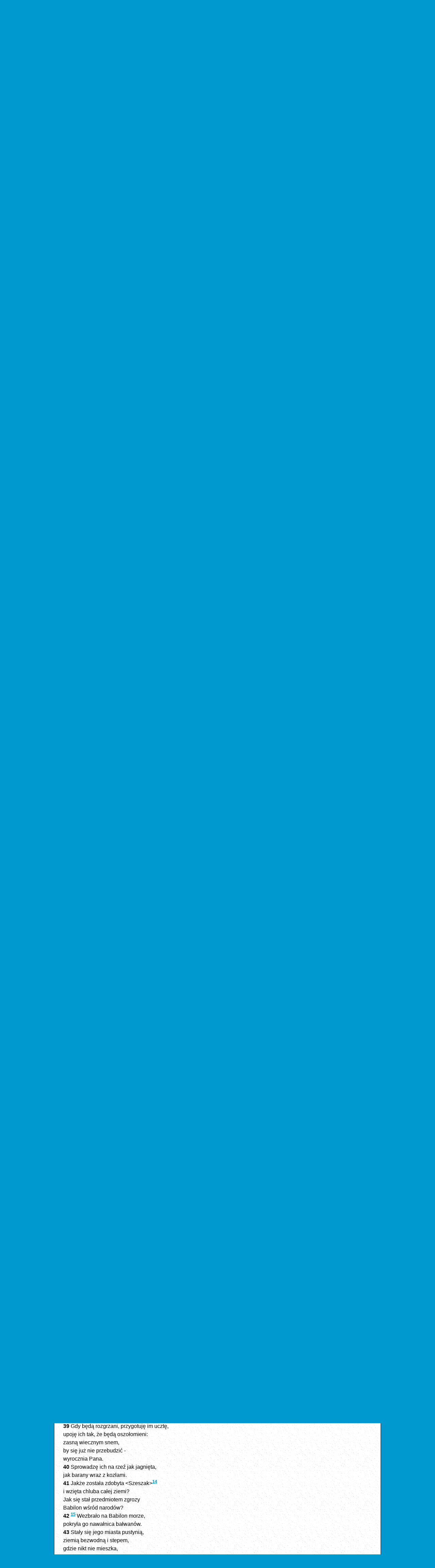

--- FILE ---
content_type: text/html
request_url: https://biblia.deon.pl/rozdzial.php?id=692&werset=39
body_size: 9205
content:
<!DOCTYPE HTML PUBLIC "-//W3C//DTD HTML 4.0 Transitional//EN">
<html>
<head>
	<meta http-equiv="Content-Type" content="text/html; charset=iso-8859-2" />
	<meta name="Author" content="Bartek Kazmierczak" />
	<meta http-equiv="Content-Language" content="pl" />
	<meta name="Keywords" content="" />
	<meta name="viewport" content="width=device-width, initial-scale=1.0, maximum-scale=1.0, user-scalable=0" />
	<title>Biblia Tysiąclecia - Pismo Święte Starego i Nowego Testamentu - Jr 51</title>
	
	
	<link rel='stylesheet' href='/css/style.css' type='text/css' media='all' />
	<script src="//ajax.googleapis.com/ajax/libs/jquery/1.10.2/jquery.min.js"></script>
	<script src="/js/biblia.js"></script>
	<!-- Google Analytics -> Start -->
	<script type="text/javascript">

	  var _gaq = _gaq || [];
	  _gaq.push(['_setAccount', 'UA-19222401-1']);
	  _gaq.push(['_trackPageview']);

	  (function() {
		var ga = document.createElement('script'); ga.type = 'text/javascript'; ga.async = true;
		ga.src = ('https:' == document.location.protocol ? 'https://ssl' : 'http://www') + '.google-analytics.com/ga.js';
		var s = document.getElementsByTagName('script')[0]; s.parentNode.insertBefore(ga, s);
	  })();

	</script>
	<!-- Google Analytics <- Stop -->
</head>

<body>
	<div class="header">
		<a id="img-pallottinum" href="http://www.pallottinum.pl"><img src="gfx/ps_head_pallotinum.png" alt="Wydawnictwo Pallottinum"></a>
		<a href="index.php"><img id="pismo-swiete" src="gfx/ps_head_v1.gif" alt="Pismo Święte">
		<img id="starego-i-nowego" src="gfx/ps_head_v2.gif" alt="Starego i Nowego Testamentu"></a>
	</div> 
	<div class="sculpture border-top">&nbsp;</div>
	<div class="wrap">



<div class="the-content">
	<div class="testament-label center">		
		STARY TESTAMENT	</div>
	<div class="book-label">Księga Jeremiasza</div>
	<div class="blue-dot-line">&nbsp;</div>
	<div class="tresc"><br><div class=miedzytytul1>Zagłada Babilonu </div><br />
<div class="initial-letter">51</div><a name="W1"></a><span class="werset">1&nbsp;</span>To mówi Pan: <br />
Oto sprowadzę na Babilon <br />
i na mieszkańców Chaldei<sup><a href="/rozdzial.php?id=692#P1" class="przypis">1</a></sup> <br />
niszczący wiatr<sup><a href="/rozdzial.php?id=692#P1" class="przypis">1</a></sup>. <br />
<a name="W2"></a><span class="werset">2&nbsp;</span>Poślę do Babilonu tych, co przesiewają [zboże]<sup><a href="/rozdzial.php?id=692#P2" class="przypis">2</a></sup>, <br />
i przesieją go, i spustoszą ziemię, <br />
bo się zewsząd zwrócą przeciw niemu <br />
w dniu klęski. <br />
<a name="W3"></a><span class="werset">3&nbsp;</span>Niech żaden z łuczników nie napina swego łuku <br />
ani niech się nie przechwala swoim pancerzem! <br />
Nie oszczędzajcie jego młodzieży, <br />
zniszczcie całe jego wojsko! <br />
<a name="W4"></a><span class="werset">4&nbsp;</span>Legną zabici w ziemi chaldejskiej, <br />
przebici na jej ulicach. <br />
<a name="W5"></a><span class="werset">5&nbsp;</span>Bo nie owdowiał<sup><a href="/rozdzial.php?id=692#P3" class="przypis">3</a></sup> ani Izrael, ani Juda <br />
po swoim Bogu, Panu Zastępów. <br />
Kraj zaś ich jest przepełniony winą <br />
wobec Świętego Izraela. <br />
<a name="W6"></a><span class="werset">6&nbsp;</span>Uciekajcie ze środka Babilonu! <br />
Każdy niech ratuje swe życie! <br />
Nie gińcie z powodu jego grzechu! <br />
Nastał bowiem czas odwetu u Pana, <br />
daje On mu zapłatę za to, co uczynił. <br />
<a name="W7"></a><span class="werset">7&nbsp;</span>Babilon był w ręku Pana złotym kielichem, <br />
upajającym całą ziemię. <br />
Jego wino piły wszystkie narody, <br />
dlatego w szał popadły<sup><a href="/rozdzial.php?id=692#P4" class="przypis">4</a></sup>. <br />
<a name="W8"></a><span class="werset">8&nbsp;</span>Niespodziewanie upadł i załamał się Babilon: <br />
podnieście nad nim lament! <br />
Weźcie balsam na jego ranę, <br />
może odzyska zdrowie. <br />
<a name="W9"></a><span class="werset">9&nbsp;</span>Staraliśmy się Babilon uzdrowić, <br />
lecz się nie dał wyleczyć. <br />
Porzućmy go! Niech każdy idzie do swej ziemi! <br />
Albowiem sąd nad nim dosięga nieba <br />
i aż w obłoki się wznosi. <br />
<a name="W10"></a><span class="werset">10&nbsp;</span>Ukazał Pan naszą sprawiedliwość. <br />
Chodźmy, głośmy na Syjonie <br />
dzieło Pana, Boga naszego! <br />
<a name="W11"></a><span class="werset">11&nbsp;</span>Ostrzcie strzały, przygotowujcie tarcze! <br />
Pan pobudza ducha króla Medii<sup><a href="/rozdzial.php?id=692#P5" class="przypis">5</a></sup>, <br />
bo jego zamiary dotyczą zniszczenia Babilonu; <br />
jest to zemsta Pana, <br />
zemsta za Jego świątynię. <br />
<a name="W12"></a><span class="werset">12&nbsp;</span><sup><a href="/rozdzial.php?id=692#P6" class="przypis">6</a></sup> Podnieście znak przeciw murom Babilonu, <br />
wzmocnijcie straże! <br />
Postawcie posterunki, <br />
przygotujcie zasadzki! <br />
Jak bowiem postanowił Pan, <br />
tak wprowadza w czyn <br />
to, co ogłosił przeciw mieszkańcom Babilonu. <br />
<a name="W13"></a><span class="werset">13&nbsp;</span>Ty, co mieszkasz nad wielkimi wodami, <br />
wielkie skarby posiadasz: <br />
nadszedł twój kres, <br />
dopełniła się twa miara. <br />
<a name="W14"></a><span class="werset">14&nbsp;</span>Pan Zastępów przysiągł na swe imię<sup><a href="/rozdzial.php?id=692#P7" class="przypis">7</a></sup>: <br />
Nieuchronnie napełnię ciebie ludźmi jak szarańczą, <br />
i podniosą nad tobą okrzyk wojenny. <br />
<a name="W15"></a><span class="werset">15&nbsp;</span><sup><a href="/rozdzial.php?id=692#P8" class="przypis">8</a></sup> On uczynił ziemię swoją mocą, <br />
umocnił świat swoją mądrością <br />
i swoim rozumem rozpostarł niebo. <br />
<a name="W16"></a><span class="werset">16&nbsp;</span>Na dźwięk Jego głosu <br />
huczą wody w niebie. <br />
On podnosi chmury z krańców ziemi, <br />
On czyni błyskawice, zapowiedzi deszczu, <br />
i wysyła wiatr z jego zbiorników. <br />
<a name="W17"></a><span class="werset">17&nbsp;</span>Nierozumny pozostaje każdy człowiek bez wiedzy; <br />
wstydzić się musi bożka każdy złotnik, <br />
bo podobizny, jakie odlał, są kłamstwem <br />
i nie ma w nich tchnienia. <br />
<a name="W18"></a><span class="werset">18&nbsp;</span>Są one nicością, tworem śmiesznym, <br />
zginą w czasie obrachunku z nimi. <br />
<a name="W19"></a><span class="werset">19&nbsp;</span>Nie takim jest dziedzictwo Jakuba. <br />
Wszechświat bowiem On ukształtował. <br />
Izrael zaś jest szczepem Jego dziedzictwa, <br />
Pan Zastępów Jego imię. <br />
<br><div class=miedzytytul1>O młocie Bożym i górze zagłady </div><br />
<a name="W20"></a><span class="werset">20&nbsp;</span>Byłeś dla mnie młotem - narzędziem wojny. <br />
Miażdżyłem tobą narody, <br />
burzyłem tobą królestwa. <br />
<a name="W21"></a><span class="werset">21&nbsp;</span>Miażdżyłem tobą konia i jeźdźca, <br />
miażdżyłem tobą wóz i jego woźnicę. <br />
<a name="W22"></a><span class="werset">22&nbsp;</span>Miażdżyłem tobą męża i kobietę, <br />
miażdżyłem tobą starca i dziecko, <br />
miażdżyłem tobą młodzieńca i dziewicę. <br />
<a name="W23"></a><span class="werset">23&nbsp;</span>Miażdżyłem tobą pasterza i jego trzodę, <br />
miażdżyłem tobą rolnika i jego zaprzęg, <br />
miażdżyłem tobą rządców i kierowników. <br />
<a name="W24"></a><span class="werset">24&nbsp;</span>Odpłacę Babilonowi i wszystkim mieszkańcom Chaldei <br />
za wszystko zło wyrządzone Syjonowi <br />
na waszych oczach - wyrocznia Pana. <br />
<a name="W25"></a><span class="werset">25&nbsp;</span>Oto Ja na ciebie, góro zagłady<sup><a href="/rozdzial.php?id=692#P9" class="przypis">9</a></sup> <br />
- wyrocznia Pana - <br />
która wyniszczyłaś całą ziemię, <br />
wyciągnę na ciebie rękę <br />
i zepchnę cię ze skały, <br />
czyniąc cię górą płonącą. <br />
<a name="W26"></a><span class="werset">26&nbsp;</span>Nie będą brać z ciebie kamienia węgielnego <br />
ani kamienia pod fundament, <br />
ale będziesz opuszczona na wieki, <br />
wyrocznia Pana. <br />
<br><div class=miedzytytul1>Zdobycie Babilonu </div><br />
<a name="W27"></a><span class="werset">27&nbsp;</span>Wznieście znaki w kraju! <br />
Dmijcie w trąby wśród narodów!<sup><a href="/rozdzial.php?id=692#P10" class="przypis">10</a></sup> <br />
Do świętej wojny z nim przygotujcie narody! <br />
Zwołajcie przeciw niemu <br />
królestwo Ararat<sup><a href="/rozdzial.php?id=692#P10" class="przypis">10</a></sup>, Minni<sup><a href="/rozdzial.php?id=692#P10" class="przypis">10</a></sup> i Aszkenaz!<sup><a href="/rozdzial.php?id=692#P10" class="przypis">10</a></sup> <br />
Ustanówcie przeciw niemu dowódcę, <br />
każcie sprowadzić konie, jak najeżoną szarańczę! <br />
<a name="W28"></a><span class="werset">28&nbsp;</span>Do świętej wojny przeciw niemu przygotujcie narody, <br />
króla Medii, jego przywódców i wszystkich jego urzędników, <br />
całą ziemię, nad którą panuje. <br />
<a name="W29"></a><span class="werset">29&nbsp;</span>Drży ziemia i dygoce, <br />
bo się wypełniły plany Pana na Babilonie, <br />
by obrócić ziemię babilońską <br />
w niezamieszkałe pustkowie. <br />
<a name="W30"></a><span class="werset">30&nbsp;</span>Bohaterowie babilońscy odstąpili od walki, <br />
przebywają w warownych twierdzach. <br />
Wyczerpała się ich siła, <br />
stali się jak kobiety. <br />
Budynki jego uległy spaleniu, <br />
wyłamane zostały jego zasuwy. <br />
<a name="W31"></a><span class="werset">31&nbsp;</span>Goniec zabiega drogę gońcowi, <br />
a posłaniec posłańcowi, <br />
by zawiadomić króla Babilonu, <br />
że zdobyte jest zewsząd jego miasto, <br />
<a name="W32"></a><span class="werset">32&nbsp;</span>że przejścia są zajęte, <br />
umocnienia spalone ogniem, <br />
a wszyscy wojownicy porażeni strachem. <br />
<a name="W33"></a><span class="werset">33&nbsp;</span>To bowiem mówi Pan Zastępów, Bóg Izraela: <br />
Córa Babilonu jest jak klepisko, <br />
kiedy je ubijają<sup><a href="/rozdzial.php?id=692#P11" class="przypis">11</a></sup>; <br />
już niedługo przyjdzie na nią czas żniwa. <br />
<br><div class=miedzytytul1>Odwet Boży za zburzenie Jerozolimy i lamentacja </div><br />
<a name="W34"></a><span class="werset">34&nbsp;</span>Pożarł mnie i wyniszczył Nabuchodonozor, król babiloński, <br />
następnie porzucił jak puste naczynie. <br />
Niby smok mnie pochłonął, <br />
wypełnił swe wnętrzności moimi rozkoszami, <br />
&lt;wypędził mnie&gt;<sup><a href="/rozdzial.php?id=692#P12" class="przypis">12</a></sup>. <br />
<a name="W35"></a><span class="werset">35&nbsp;</span>Mój ucisk i moja nędza - na Babilonie! <br />
- powie Mieszkanka Syjonu. <br />
Krew moja - na mieszkańcach Chaldei! <br />
- powie Jerozolima. <br />
<a name="W36"></a><span class="werset">36&nbsp;</span>Dlatego to mówi Pan: <br />
Oto Ja będę bronił twej sprawy, <br />
dopełnię twojej zemsty: <br />
każę wyschnąć jego morzu, <br />
a źródłu jego zaniknąć. <br />
<a name="W37"></a><span class="werset">37&nbsp;</span><sup><a href="/rozdzial.php?id=692#P13" class="przypis">13</a></sup> Babilon stanie się polem gruzów, <br />
siedliskiem szakali, <br />
przedmiotem zgrozy i drwin, <br />
pozbawionym mieszkańców. <br />
<a name="W38"></a><span class="werset">38&nbsp;</span>Ryczą oni jak lwy w gromadzie, <br />
pomrukują niby młode lwiątka. <br />
<a name="W39"></a><span class="werset">39&nbsp;</span>Gdy będą rozgrzani, przygotuję im ucztę, <br />
upoję ich tak, że będą oszołomieni: <br />
zasną wiecznym snem, <br />
by się już nie przebudzić - <br />
wyrocznia Pana. <br />
<a name="W40"></a><span class="werset">40&nbsp;</span>Sprowadzę ich na rzeź jak jagnięta, <br />
jak barany wraz z kozłami. <br />
<a name="W41"></a><span class="werset">41&nbsp;</span>Jakże została zdobyta &lt;Szeszak&gt;<sup><a href="/rozdzial.php?id=692#P14" class="przypis">14</a></sup> <br />
i wzięta chluba całej ziemi? <br />
Jak się stał przedmiotem zgrozy <br />
Babilon wśród narodów? <br />
<a name="W42"></a><span class="werset">42&nbsp;</span><sup><a href="/rozdzial.php?id=692#P15" class="przypis">15</a></sup> Wezbrało na Babilon morze, <br />
pokryła go nawałnica bałwanów. <br />
<a name="W43"></a><span class="werset">43&nbsp;</span>Stały się jego miasta pustynią, <br />
ziemią bezwodną i stepem, <br />
gdzie nikt nie mieszka, <br />
ani nie przechodzi tamtędy żaden człowiek. <br />
<br><div class=miedzytytul1>Przeciw Belowi </div><br />
<a name="W44"></a><span class="werset">44&nbsp;</span>Ukarzę Bela<sup><a href="/rozdzial.php?id=692#P16" class="przypis">16</a></sup> w Babilonie, <br />
wyrwę mu z paszczy, cokolwiek pochłonął. <br />
Narody nie będą napływać doń więcej, <br />
mur<sup><a href="/rozdzial.php?id=692#P16" class="przypis">16</a></sup> Babilonu musi upaść. <br />
<a name="W45"></a><span class="werset">45&nbsp;</span>Wyjdź, mój narodzie, spośród niego! <br />
Każdy niech ratuje swe życie <br />
przed żarem gniewu Pana! <br />
<a name="W46"></a><span class="werset">46&nbsp;</span>Nie upadajcie na duchu ani się lękajcie <br />
wieści roznoszonej po kraju<sup><a href="/rozdzial.php?id=692#P17" class="przypis">17</a></sup>. <br />
Jednego roku obiega ta wieść, <br />
po niej następnego roku wieść druga. <br />
Tymczasem w kraju gwałt panuje, <br />
władca zwraca się przeciw władcy. <br />
<a name="W47"></a><span class="werset">47&nbsp;</span>Dlatego oto nadchodzą dni, <br />
kiedy ukarzę bożki Babilonu. <br />
Cały jego kraj okryje hańba, <br />
a wszyscy jego zabici będą leżeli pośrodku niego. <br />
<a name="W48"></a><span class="werset">48&nbsp;</span>Wykrzykną radośnie nad Babilonem <br />
niebo i ziemia <br />
i wszystko, co jest w nich. <br />
Z północy bowiem ciągną przeciw niemu <br />
niszczyciele - wyrocznia Pana. <br />
<br><div class=miedzytytul1>Odwet Boży na Babilonie </div><br />
<a name="W49"></a><span class="werset">49&nbsp;</span>Również Babilon musi upaść <br />
za poległych Izraela, <br />
tak jak padli za Babilon <br />
polegli z całego kraju. <br />
<a name="W50"></a><span class="werset">50&nbsp;</span>W drogę, którzy ocaleliście od miecza, <br />
nie zatrzymujcie się! <br />
Choć oddaleni, wspominajcie Pana, <br />
a Jerozolima niech będzie w waszej pamięci! <br />
<a name="W51"></a><span class="werset">51&nbsp;</span><sup><a href="/rozdzial.php?id=692#P18" class="przypis">18</a></sup> &laquo;Zawstydzeni jesteśmy, bo usłyszeliśmy zniewagę, <br />
hańba okryła nasze oblicza, <br />
bo weszli obcy <br />
do świętych przybytków domu Pańskiego&raquo;. <br />
<a name="W52"></a><span class="werset">52&nbsp;</span>Dlatego oto nadchodzą dni <br />
- wyrocznia Pana - <br />
kiedy ukarzę jego bożki, <br />
a w całym kraju będą jęczeć ranni. <br />
<a name="W53"></a><span class="werset">53&nbsp;</span>Bo gdyby nawet aż do nieba wynosił się Babilon <br />
i gdyby niedostępną uczynił butną swą potęgę, <br />
mimo to wyjdą ode Mnie jego pustoszyciele - <br />
wyrocznia Pana. <br />
<a name="W54"></a><span class="werset">54&nbsp;</span>Słuchaj! Krzyk się rozlega z Babilonu <br />
i wielkie nieszczęście - z ziemi chaldejskiej. <br />
<a name="W55"></a><span class="werset">55&nbsp;</span>Bo Pan pustoszy Babilon, <br />
sprawia, że znika zeń głośne wołanie. <br />
Huczą ich fale jak wielkie wody, <br />
rozlega się łoskot ich głosu. <br />
<a name="W56"></a><span class="werset">56&nbsp;</span>Albowiem niszczyciel ciągnie na Babilon: <br />
jego bohaterowie zostaną pojmani, <br />
połamane ich łuki. <br />
Tak, Pan jest Bogiem odpłaty, <br />
odpłaca niezawodnie. <br />
<a name="W57"></a><span class="werset">57&nbsp;</span><sup><a href="/rozdzial.php?id=692#P19" class="przypis">19</a></sup> Upoję ich przywódców i mędrców, <br />
jego rządców, urzędników i bohaterów; <br />
zapadną w wieczny sen, <br />
tak że się nie zbudzą - <br />
wyrocznia Króla, <br />
na imię Mu Pan Zastępów. <br />
<a name="W58"></a><span class="werset">58&nbsp;</span>To mówi Pan Zastępów: <br />
Obszerny mur Babilonu<sup><a href="/rozdzial.php?id=692#P20" class="przypis">20</a></sup> <br />
zwali się doszczętnie. <br />
Wysokie jego bramy <br />
spłoną w ogniu. <br />
Na próżno więc trudzą się narody, <br />
i z powodu ognia wysilają się ludy. <br />
<br><div class=miedzytytul1>Groźba Jeremiasza wysłana do Babilonu </div><br />
<a name="W59"></a><span class="werset">59&nbsp;</span>Polecenie, jakie powierzył prorok Jeremiasz Serajaszowi, synowi Neriasza<sup><a href="/rozdzial.php?id=692#P21" class="przypis">21</a></sup>, synowi Machsejasza, gdy się ten udawał z królem judzkim Sedecjaszem do Babilonu w czwartym roku jego panowania; Serajasz był głównym kwatermistrzem. <a name="W60"></a><span class="werset">60&nbsp;</span>Opisał zaś Jeremiasz w jednej księdze całe nieszczęście, jakie miało przyjść na Babilon, mianowicie wszystkie przepowiednie spisane przeciw Babilonowi. <a name="W61"></a><span class="werset">61&nbsp;</span>Jeremiasz powiedział do Serajasza: &laquo;Gdy przybędziesz do Babilonu, postaraj się przeczytać publicznie wszystkie te słowa. <a name="W62"></a><span class="werset">62&nbsp;</span>Powiesz zaś: Panie, Ty zapowiedziałeś o tym miejscu, że je zniszczysz, tak że zostanie bez mieszkańców, bez ludzi i bez bydła; pozostanie pustkowiem na wieki. <a name="W63"></a><span class="werset">63&nbsp;</span>Gdy skończysz czytać tę księgę, przymocujesz do niej kamień i wrzucisz ją do Eufratu<sup><a href="/rozdzial.php?id=692#P22" class="przypis">22</a></sup>, <a name="W64"></a><span class="werset">64&nbsp;</span>mówiąc: Tak niech utonie Babilon, by już nie podniósł się z nieszczęścia, jakie na niego ześlę&raquo;. <br />
Dotąd słowa Jeremiasza. <br />
</div><div class="bottom-navi"><a href="otworz.php?skrot=Jr 50" class="rd" title="poprzedni">&laquo;&laquo;</a> &nbsp;<b>Jr 51</b>&nbsp; <a href="otworz.php?skrot=Jr 52" class="rd" title="następny">&raquo;&raquo;</a></div>	</div> <!-- END the-content -->
	<div class="footnotes">	
		<div class="mobile-nav-wrapper">
			<div class="mobile-nav  gradient-background upper-shadow">
				<a id="switch-chapter-nav" href="#"><img src="gfx/bar-button.png" width="48" height="48"></a>
				<a id="home-button" href="index.php"><img src="gfx/home-button.png" width="48" height="48"></a>
				<a id="left-button" href="otworz.php?skrot=Jr 50" class="rd" title="poprzedni"><img src="gfx/left-button.png" width="48" height="48"></a><a id="right-button" href="otworz.php?skrot=Jr 52" class="rd" title="następny"><img src="gfx/right-button.png" width="48" height="48"></a>			</div><!-- END mobile-nav -->
			<div class="chapter-nav">
				<div class="border-nav"> 			<form name="goto1" style="margin-bottom:5px;" action="otworz.php">
			<span class="subpage-label">ZMIEŃ KSIĘGĘ LUB / I ROZDZIAŁ</span><br>
			<select name="ksiega"><option value="1">Rdz</option><option value="2">Wj</option><option value="3">Kpł</option><option value="4">Lb</option><option value="5">Pwt</option><option value="6">Joz</option><option value="7">Sdz</option><option value="8">Rt</option><option value="9">1 Sm</option><option value="10">2 Sm</option><option value="11">1 Krl</option><option value="12">2 Krl</option><option value="13">1 Krn</option><option value="14">2 Krn</option><option value="15">Ezd</option><option value="16">Ne</option><option value="17">Tb</option><option value="18">Jdt</option><option value="19">Est</option><option value="20">1 Mch</option><option value="21">2 Mch</option><option value="22">Hi</option><option value="23">Ps</option><option value="24">Prz</option><option value="25">Koh</option><option value="26">Pnp</option><option value="27">Mdr</option><option value="28">Syr</option><option value="29">Iz</option><option value="30" selected>Jr</option><option value="31">Lm</option><option value="32">Ba</option><option value="33">Ez</option><option value="34">Dn</option><option value="35">Oz</option><option value="36">Jl</option><option value="37">Am</option><option value="38">Ab</option><option value="39">Jon</option><option value="40">Mi</option><option value="41">Na</option><option value="42">Ha</option><option value="43">So</option><option value="44">Ag</option><option value="45">Za</option><option value="46">Ml</option><option value="47">Mt</option><option value="48">Mk</option><option value="49">Łk</option><option value="50">J</option><option value="51">Dz</option><option value="52">Rz</option><option value="53">1 Kor</option><option value="54">2 Kor</option><option value="55">Ga</option><option value="56">Ef</option><option value="57">Flp</option><option value="58">Kol</option><option value="59">1 Tes</option><option value="60">2 Tes</option><option value="61">1 Tm</option><option value="62">2 Tm</option><option value="63">Tt</option><option value="64">Flm</option><option value="65">Hbr</option><option value="66">Jk</option><option value="67">1 P</option><option value="68">2 P</option><option value="69">1 J</option><option value="70">2 J</option><option value="71">3 J</option><option value="72">Jud</option><option value="73">Ap</option>			</select><select name="rozdzial"><option value="642">1</option><option value="643">2</option><option value="644">3</option><option value="645">4</option><option value="646">5</option><option value="647">6</option><option value="648">7</option><option value="649">8</option><option value="650">9</option><option value="651">10</option><option value="652">11</option><option value="653">12</option><option value="654">13</option><option value="655">14</option><option value="656">15</option><option value="657">16</option><option value="658">17</option><option value="659">18</option><option value="660">19</option><option value="661">20</option><option value="662">21</option><option value="663">22</option><option value="664">23</option><option value="665">24</option><option value="666">25</option><option value="667">26</option><option value="668">27</option><option value="669">28</option><option value="670">29</option><option value="671">30</option><option value="672">31</option><option value="673">32</option><option value="674">33</option><option value="675">34</option><option value="676">35</option><option value="677">36</option><option value="678">37</option><option value="679">38</option><option value="680">39</option><option value="681">40</option><option value="682">41</option><option value="683">42</option><option value="684">43</option><option value="685">44</option><option value="686">45</option><option value="687">46</option><option value="688">47</option><option value="689">48</option><option value="690">49</option><option value="691">50</option><option value="692" selected>51</option><option value="693">52</option></select>
			</form>
			
			<form name="goto3" action="szukaj.php" method="post">
				<span class="subpage-label">WYSZUKAJ W BIBLII</span><br>
				<input type="text" name="slowa" value=""/><input type="hidden" name="ksiega" value="Jr"/><input type="submit" value="&raquo;"/>
				<span class="subpage-label">
				<div><input type="checkbox" name="tylko-ta-ksiega">Szukaj tylko w tej księdze (Jr)</div>
				</span>
			</form>
			 </div>
				<div class="blue-dot-line">&nbsp;</div>				
				<a href="ksiega.php?id=30&wstep=1" class="rd">WSTĘP</a><br><a href="otworz.php?skrot=Jr 50" class="rd" title="poprzedni">&laquo;&laquo;</a> &nbsp;<b>Jr 51</b>&nbsp; <a href="otworz.php?skrot=Jr 52" class="rd" title="następny">&raquo;&raquo;</a>				<div class="blue-dot-line">&nbsp;</div>
			</div><!-- END chapter-nav -->
		</div><!-- END mobile-nav-wrapper -->
		<div class="footnotes-content"><p><a name="P1"></a><a class="przypis" href="/rozdzial.php?id=692#W1"><b>Jr 51, 1</b></a> -  "Chaldei" - w tekście hebr. leb qamaj, co stanowi kryptonim Chaldejczyków typu "atbasz" - zob. przypis do <a href="otworz.php?skrot=Jr 25,26" class="skrot">Jr 25,26</a>; "niszczący wiatr" - zob. <a href="otworz.php?skrot=Jr 4,11" class="skrot">Jr 4,11n</a>; <a href="otworz.php?skrot=Jr 18,17" class="skrot">Jr 18,17</a>; <a href="otworz.php?skrot=Iz 21,1" class="skrot">Iz 21,1</a>. <br></p><p><a name="P2"></a>
<a class="przypis" href="/rozdzial.php?id=692#W2"><b>Jr 51, 2</b></a> -  Por. <a href="otworz.php?skrot=Jr 15,7" class="skrot">Jr 15,7</a>; <a href="otworz.php?skrot=Mt 3,12" class="skrot">Mt 3,12</a>. <br></p><p><a name="P3"></a>
<a class="przypis" href="/rozdzial.php?id=692#W5"><b>Jr 51, 5</b></a> -  Ścisły związek między Bogiem a narodem przedstawiony jest w całej księdze symbolicznie jako małżeństwo. <br></p><p><a name="P4"></a>
<a class="przypis" href="/rozdzial.php?id=692#W7"><b>Jr 51, 7</b></a> -  Por. <a href="otworz.php?skrot=Jr 25,15" class="skrot">Jr 25,15-29</a>. <br></p><p><a name="P5"></a>
<a class="przypis" href="/rozdzial.php?id=692#W11"><b>Jr 51, 11</b></a> -  Rozumianej łącznie z Persją - por. <a href="otworz.php?skrot=Iz 13,11" class="skrot">Iz 13,11</a>; <a href="otworz.php?skrot=Iz 21,2" class="skrot">Iz 21,2</a>; <a href="otworz.php?skrot=Dn 6,9" class="skrot">Dn 6,9.13</a>. Inni wyraz "Medii" uważają za glosę. <br></p><p><a name="P6"></a>
<a class="przypis" href="/rozdzial.php?id=692#W12"><b>Jr 51, 12</b></a> -  Wezwanie do walki skierowane do Persów i Medów, nowego nieprzyjaciela z Północy. <br></p><p><a name="P7"></a>
<a class="przypis" href="/rozdzial.php?id=692#W14"><b>Jr 51, 14</b></a> -  Por. przypis do <a href="otworz.php?skrot=Jr 49,13" class="skrot">Jr 49,13</a>. <br></p><p><a name="P8"></a>
<a class="przypis" href="/rozdzial.php?id=692#W15"><b>Jr 51, 15-19</b></a> -  = <a href="otworz.php?skrot=Jr 10,12" class="skrot">Jr 10,12-16</a>. <br></p><p><a name="P9"></a>
<a class="przypis" href="/rozdzial.php?id=692#W25"><b>Jr 51, 25</b></a> -  Babilon leżał w dolinie; chodzi o symbol panowania i zniszczenia. <br></p><p><a name="P10"></a>
<a class="przypis" href="/rozdzial.php?id=692#W27"><b>Jr 51, 27</b></a> -  "Narodów" - por. <a href="otworz.php?skrot=Jr 4,5" class="skrot">Jr 4,5n</a>; <a href="otworz.php?skrot=Jr 6,4" class="skrot">Jr 6,4</a>. "Ararat" - Urartu nad jeziorem Van w Armenii. "Minni" i "Aszkenaz" - bliżej nieznane, por. jednak <a href="otworz.php?skrot=Rdz 10,3" class="skrot">Rdz 10,3</a>; <a href="otworz.php?skrot=1 Krn 1,6" class="skrot">1 Krn 1,6</a>. <br></p><p><a name="P11"></a>
<a class="przypis" href="/rozdzial.php?id=692#W33"><b>Jr 51, 33</b></a> -  Przed żniwami przygotowywano starannie klepisko do omłotu zboża. Tak przygotowują się wrogowie, do zniszczenia miasta i wykonania miary gniewu Bożego. <br></p><p><a name="P12"></a>
<a class="przypis" href="/rozdzial.php?id=692#W34"><b>Jr 51, 34</b></a> -  Glosa. <br></p><p><a name="P13"></a>
<a class="przypis" href="/rozdzial.php?id=692#W37"><b>Jr 51, 37</b></a> -  Por. <a href="otworz.php?skrot=Jr 9,10" class="skrot">Jr 9,10</a>. <br></p><p><a name="P14"></a>
<a class="przypis" href="/rozdzial.php?id=692#W41"><b>Jr 51, 41</b></a> -  Glosa typu "atbasz" (zob. przypis do <a href="otworz.php?skrot=Jr 25,26" class="skrot">Jr 25,26</a>). <br></p><p><a name="P15"></a>
<a class="przypis" href="/rozdzial.php?id=692#W42"><b>Jr 51, 42</b></a> -  Dwa różne obrazy ukazujące zagładę Babilonu: zalanie bałwanami morskimi i obrócenie w bezludną i bezwodną pustynię. <br></p><p><a name="P16"></a>
<a class="przypis" href="/rozdzial.php?id=692#W44"><b>Jr 51, 44</b></a> -  "Bela" - zob. przypis do <a href="otworz.php?skrot=Jr 50,2" class="skrot">Jr 50,2</a>. "Mur" - słynny mur babiloński wewnętrzny i zewnętrzny nosił imię Bela. <br></p><p><a name="P17"></a>
<a class="przypis" href="/rozdzial.php?id=692#W46"><b>Jr 51, 46</b></a> -  Słowa skierowane do zdezorientowanych wygnańców judzkich przebywających w Babilonie. <br></p><p><a name="P18"></a>
<a class="przypis" href="/rozdzial.php?id=692#W51"><b>Jr 51, 51</b></a> -  Mówią wygnańcy. <br></p><p><a name="P19"></a>
<a class="przypis" href="/rozdzial.php?id=692#W57"><b>Jr 51, 57</b></a> -  Por. <a href="otworz.php?skrot=Jr 51,39" class="skrot">Jr 51,39</a>. <br></p><p><a name="P20"></a>
<a class="przypis" href="/rozdzial.php?id=692#W58"><b>Jr 51, 58</b></a> -  Zob. przypis do <a href="otworz.php?skrot=Jr 51,44" class="skrot">Jr 51,44</a>. <br></p><p><a name="P21"></a>
<a class="przypis" href="/rozdzial.php?id=692#W59"><b>Jr 51, 59</b></a> -  Brat Barucha, sekretarza i przyjaciela Proroka. Sedecjasz udał się na czele delegacji do Babilonu, zapewne po odrzuceniu propozycji koalicji antybabilońskiej (<a href="otworz.php?skrot=Jr 27,3" class="skrot">Jr 27,3nn</a>), by zapewnić Nabuchodonozora o swej lojalności. <br></p><p><a name="P22"></a>
<a class="przypis" href="/rozdzial.php?id=692#W63"><b>Jr 51, 63</b></a> -  Czynność symboliczna. <br></p><p><a name="P23"></a>
</p></div>
		<div class="ad-content">
			<p><a class="skrot" href="http://biblijni.pl/">Biblia w MP3</a> - słuchaj!</p>
			<p>Czytaj komentarze do Ewangelii na <a class="skrot" href="http://www.deon.pl/religia/duchowosc-i-wiara/pismo-swiete-rozwazania/">DEON.pl</a></p>
		</div><!-- END adverts -->
	</div> <!-- END footnotes -->

	<div class="footer-nav"><a href="menu.php?st_id=4" target="_self">WYKAZ SKRÓTÓW</a> | <a href="menu.php?st_id=5" target="_self">KSIĘGI I ICH TŁUMACZE</a> | <a href="menu.php?st_id=1" target="_self">INFORMACJE O WYDANIU</a> | <a href="/PS/Biblia.html" target="_blank">WYDANIE HTML (1998)</a> | <a href="/2010/index.php" target="_blank">POPRZ.</a> | <a href="http://www.deon.pl/informacja-o-cookies/" target="_blank">COOKIES</a> | <a href="http://biblijni.pl/" target="_blank">BIBLIA MP3</a></div>
</div> <!-- END wrap -->

<div class="sculpture border-bottom">&nbsp;</div>

<div class="footer">
	&copy; Wydawnictwo <a href="http://www.pallottinum.pl/" target="_blank">Pallottinum</a> w Poznaniu, 2003<br> 
	Webmaster: <a href="/cdn-cgi/l/email-protection#44262d26282d250420212b2a6a3428" target="_blank"><span class="__cf_email__" data-cfemail="305259525c59517054555f5e1e405c">[email&#160;protected]</span></a>, Hosting: <a href="http://deon.pl" target="_blank">DEON.pl</a>
</div>

<!-- (C) 2000-2009 Gemius SA - gemiusAudience / ver 11.1 / pp.deon.pl / podstrony-->
<script data-cfasync="false" src="/cdn-cgi/scripts/5c5dd728/cloudflare-static/email-decode.min.js"></script><script type="text/javascript">
 <!--//--><![CDATA[//><!--
var pp_gemius_identifier ='ofVAgj9Mq8qhr.H1Bv9au4awj33RQIN_taojy_RHAgD.a7';
//--><!]]>
</script>
<script type="text/javascript" src="https://gapl.hit.gemius.pl/xgemius.js"></script>

</body>
</html>
